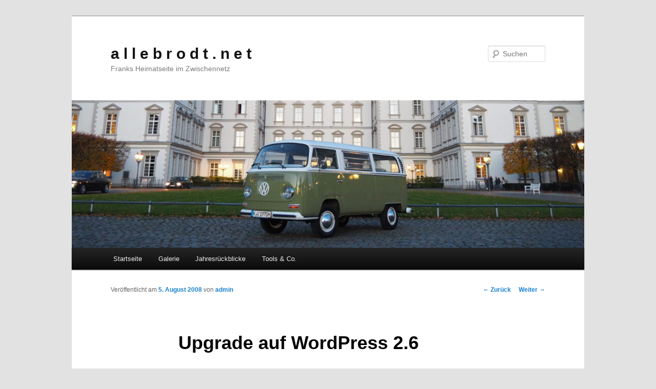

--- FILE ---
content_type: text/html; charset=UTF-8
request_url: https://www.allebrodt.net/index.php/2008/08/05/upgrade-auf-wordpress-26/
body_size: 37356
content:
<!DOCTYPE html>
<!--[if IE 6]>
<html id="ie6" lang="de">
<![endif]-->
<!--[if IE 7]>
<html id="ie7" lang="de">
<![endif]-->
<!--[if IE 8]>
<html id="ie8" lang="de">
<![endif]-->
<!--[if !(IE 6) & !(IE 7) & !(IE 8)]><!-->
<html lang="de">
<!--<![endif]-->
<head>
<meta charset="UTF-8" />
<meta name="viewport" content="width=device-width" />
<title>
Upgrade auf WordPress 2.6 | a l l e b r o d t  .  n e t	</title>
<link rel="profile" href="https://gmpg.org/xfn/11" />
<link rel="stylesheet" type="text/css" media="all" href="https://www.allebrodt.net/wordpress/wp-content/themes/twentyeleven/style.css?ver=20221101" />
<link rel="pingback" href="https://www.allebrodt.net/wordpress/xmlrpc.php">
<!--[if lt IE 9]>
<script src="https://www.allebrodt.net/wordpress/wp-content/themes/twentyeleven/js/html5.js?ver=3.7.0" type="text/javascript"></script>
<![endif]-->
<meta name='robots' content='max-image-preview:large' />
	<style>img:is([sizes="auto" i], [sizes^="auto," i]) { contain-intrinsic-size: 3000px 1500px }</style>
	<link rel="alternate" type="application/rss+xml" title="a l l e b r o d t  .  n e t &raquo; Feed" href="https://www.allebrodt.net/index.php/feed/" />
<link rel="alternate" type="application/rss+xml" title="a l l e b r o d t  .  n e t &raquo; Kommentar-Feed" href="https://www.allebrodt.net/index.php/comments/feed/" />
<link rel="alternate" type="application/rss+xml" title="a l l e b r o d t  .  n e t &raquo; Upgrade auf WordPress 2.6-Kommentar-Feed" href="https://www.allebrodt.net/index.php/2008/08/05/upgrade-auf-wordpress-26/feed/" />
<script type="text/javascript">
/* <![CDATA[ */
window._wpemojiSettings = {"baseUrl":"https:\/\/s.w.org\/images\/core\/emoji\/15.0.3\/72x72\/","ext":".png","svgUrl":"https:\/\/s.w.org\/images\/core\/emoji\/15.0.3\/svg\/","svgExt":".svg","source":{"concatemoji":"https:\/\/www.allebrodt.net\/wordpress\/wp-includes\/js\/wp-emoji-release.min.js?ver=6.7.4"}};
/*! This file is auto-generated */
!function(i,n){var o,s,e;function c(e){try{var t={supportTests:e,timestamp:(new Date).valueOf()};sessionStorage.setItem(o,JSON.stringify(t))}catch(e){}}function p(e,t,n){e.clearRect(0,0,e.canvas.width,e.canvas.height),e.fillText(t,0,0);var t=new Uint32Array(e.getImageData(0,0,e.canvas.width,e.canvas.height).data),r=(e.clearRect(0,0,e.canvas.width,e.canvas.height),e.fillText(n,0,0),new Uint32Array(e.getImageData(0,0,e.canvas.width,e.canvas.height).data));return t.every(function(e,t){return e===r[t]})}function u(e,t,n){switch(t){case"flag":return n(e,"\ud83c\udff3\ufe0f\u200d\u26a7\ufe0f","\ud83c\udff3\ufe0f\u200b\u26a7\ufe0f")?!1:!n(e,"\ud83c\uddfa\ud83c\uddf3","\ud83c\uddfa\u200b\ud83c\uddf3")&&!n(e,"\ud83c\udff4\udb40\udc67\udb40\udc62\udb40\udc65\udb40\udc6e\udb40\udc67\udb40\udc7f","\ud83c\udff4\u200b\udb40\udc67\u200b\udb40\udc62\u200b\udb40\udc65\u200b\udb40\udc6e\u200b\udb40\udc67\u200b\udb40\udc7f");case"emoji":return!n(e,"\ud83d\udc26\u200d\u2b1b","\ud83d\udc26\u200b\u2b1b")}return!1}function f(e,t,n){var r="undefined"!=typeof WorkerGlobalScope&&self instanceof WorkerGlobalScope?new OffscreenCanvas(300,150):i.createElement("canvas"),a=r.getContext("2d",{willReadFrequently:!0}),o=(a.textBaseline="top",a.font="600 32px Arial",{});return e.forEach(function(e){o[e]=t(a,e,n)}),o}function t(e){var t=i.createElement("script");t.src=e,t.defer=!0,i.head.appendChild(t)}"undefined"!=typeof Promise&&(o="wpEmojiSettingsSupports",s=["flag","emoji"],n.supports={everything:!0,everythingExceptFlag:!0},e=new Promise(function(e){i.addEventListener("DOMContentLoaded",e,{once:!0})}),new Promise(function(t){var n=function(){try{var e=JSON.parse(sessionStorage.getItem(o));if("object"==typeof e&&"number"==typeof e.timestamp&&(new Date).valueOf()<e.timestamp+604800&&"object"==typeof e.supportTests)return e.supportTests}catch(e){}return null}();if(!n){if("undefined"!=typeof Worker&&"undefined"!=typeof OffscreenCanvas&&"undefined"!=typeof URL&&URL.createObjectURL&&"undefined"!=typeof Blob)try{var e="postMessage("+f.toString()+"("+[JSON.stringify(s),u.toString(),p.toString()].join(",")+"));",r=new Blob([e],{type:"text/javascript"}),a=new Worker(URL.createObjectURL(r),{name:"wpTestEmojiSupports"});return void(a.onmessage=function(e){c(n=e.data),a.terminate(),t(n)})}catch(e){}c(n=f(s,u,p))}t(n)}).then(function(e){for(var t in e)n.supports[t]=e[t],n.supports.everything=n.supports.everything&&n.supports[t],"flag"!==t&&(n.supports.everythingExceptFlag=n.supports.everythingExceptFlag&&n.supports[t]);n.supports.everythingExceptFlag=n.supports.everythingExceptFlag&&!n.supports.flag,n.DOMReady=!1,n.readyCallback=function(){n.DOMReady=!0}}).then(function(){return e}).then(function(){var e;n.supports.everything||(n.readyCallback(),(e=n.source||{}).concatemoji?t(e.concatemoji):e.wpemoji&&e.twemoji&&(t(e.twemoji),t(e.wpemoji)))}))}((window,document),window._wpemojiSettings);
/* ]]> */
</script>
<style id='wp-emoji-styles-inline-css' type='text/css'>

	img.wp-smiley, img.emoji {
		display: inline !important;
		border: none !important;
		box-shadow: none !important;
		height: 1em !important;
		width: 1em !important;
		margin: 0 0.07em !important;
		vertical-align: -0.1em !important;
		background: none !important;
		padding: 0 !important;
	}
</style>
<link rel='stylesheet' id='wp-block-library-css' href='https://www.allebrodt.net/wordpress/wp-includes/css/dist/block-library/style.min.css?ver=6.7.4' type='text/css' media='all' />
<style id='wp-block-library-theme-inline-css' type='text/css'>
.wp-block-audio :where(figcaption){color:#555;font-size:13px;text-align:center}.is-dark-theme .wp-block-audio :where(figcaption){color:#ffffffa6}.wp-block-audio{margin:0 0 1em}.wp-block-code{border:1px solid #ccc;border-radius:4px;font-family:Menlo,Consolas,monaco,monospace;padding:.8em 1em}.wp-block-embed :where(figcaption){color:#555;font-size:13px;text-align:center}.is-dark-theme .wp-block-embed :where(figcaption){color:#ffffffa6}.wp-block-embed{margin:0 0 1em}.blocks-gallery-caption{color:#555;font-size:13px;text-align:center}.is-dark-theme .blocks-gallery-caption{color:#ffffffa6}:root :where(.wp-block-image figcaption){color:#555;font-size:13px;text-align:center}.is-dark-theme :root :where(.wp-block-image figcaption){color:#ffffffa6}.wp-block-image{margin:0 0 1em}.wp-block-pullquote{border-bottom:4px solid;border-top:4px solid;color:currentColor;margin-bottom:1.75em}.wp-block-pullquote cite,.wp-block-pullquote footer,.wp-block-pullquote__citation{color:currentColor;font-size:.8125em;font-style:normal;text-transform:uppercase}.wp-block-quote{border-left:.25em solid;margin:0 0 1.75em;padding-left:1em}.wp-block-quote cite,.wp-block-quote footer{color:currentColor;font-size:.8125em;font-style:normal;position:relative}.wp-block-quote:where(.has-text-align-right){border-left:none;border-right:.25em solid;padding-left:0;padding-right:1em}.wp-block-quote:where(.has-text-align-center){border:none;padding-left:0}.wp-block-quote.is-large,.wp-block-quote.is-style-large,.wp-block-quote:where(.is-style-plain){border:none}.wp-block-search .wp-block-search__label{font-weight:700}.wp-block-search__button{border:1px solid #ccc;padding:.375em .625em}:where(.wp-block-group.has-background){padding:1.25em 2.375em}.wp-block-separator.has-css-opacity{opacity:.4}.wp-block-separator{border:none;border-bottom:2px solid;margin-left:auto;margin-right:auto}.wp-block-separator.has-alpha-channel-opacity{opacity:1}.wp-block-separator:not(.is-style-wide):not(.is-style-dots){width:100px}.wp-block-separator.has-background:not(.is-style-dots){border-bottom:none;height:1px}.wp-block-separator.has-background:not(.is-style-wide):not(.is-style-dots){height:2px}.wp-block-table{margin:0 0 1em}.wp-block-table td,.wp-block-table th{word-break:normal}.wp-block-table :where(figcaption){color:#555;font-size:13px;text-align:center}.is-dark-theme .wp-block-table :where(figcaption){color:#ffffffa6}.wp-block-video :where(figcaption){color:#555;font-size:13px;text-align:center}.is-dark-theme .wp-block-video :where(figcaption){color:#ffffffa6}.wp-block-video{margin:0 0 1em}:root :where(.wp-block-template-part.has-background){margin-bottom:0;margin-top:0;padding:1.25em 2.375em}
</style>
<style id='classic-theme-styles-inline-css' type='text/css'>
/*! This file is auto-generated */
.wp-block-button__link{color:#fff;background-color:#32373c;border-radius:9999px;box-shadow:none;text-decoration:none;padding:calc(.667em + 2px) calc(1.333em + 2px);font-size:1.125em}.wp-block-file__button{background:#32373c;color:#fff;text-decoration:none}
</style>
<style id='global-styles-inline-css' type='text/css'>
:root{--wp--preset--aspect-ratio--square: 1;--wp--preset--aspect-ratio--4-3: 4/3;--wp--preset--aspect-ratio--3-4: 3/4;--wp--preset--aspect-ratio--3-2: 3/2;--wp--preset--aspect-ratio--2-3: 2/3;--wp--preset--aspect-ratio--16-9: 16/9;--wp--preset--aspect-ratio--9-16: 9/16;--wp--preset--color--black: #000;--wp--preset--color--cyan-bluish-gray: #abb8c3;--wp--preset--color--white: #fff;--wp--preset--color--pale-pink: #f78da7;--wp--preset--color--vivid-red: #cf2e2e;--wp--preset--color--luminous-vivid-orange: #ff6900;--wp--preset--color--luminous-vivid-amber: #fcb900;--wp--preset--color--light-green-cyan: #7bdcb5;--wp--preset--color--vivid-green-cyan: #00d084;--wp--preset--color--pale-cyan-blue: #8ed1fc;--wp--preset--color--vivid-cyan-blue: #0693e3;--wp--preset--color--vivid-purple: #9b51e0;--wp--preset--color--blue: #1982d1;--wp--preset--color--dark-gray: #373737;--wp--preset--color--medium-gray: #666;--wp--preset--color--light-gray: #e2e2e2;--wp--preset--gradient--vivid-cyan-blue-to-vivid-purple: linear-gradient(135deg,rgba(6,147,227,1) 0%,rgb(155,81,224) 100%);--wp--preset--gradient--light-green-cyan-to-vivid-green-cyan: linear-gradient(135deg,rgb(122,220,180) 0%,rgb(0,208,130) 100%);--wp--preset--gradient--luminous-vivid-amber-to-luminous-vivid-orange: linear-gradient(135deg,rgba(252,185,0,1) 0%,rgba(255,105,0,1) 100%);--wp--preset--gradient--luminous-vivid-orange-to-vivid-red: linear-gradient(135deg,rgba(255,105,0,1) 0%,rgb(207,46,46) 100%);--wp--preset--gradient--very-light-gray-to-cyan-bluish-gray: linear-gradient(135deg,rgb(238,238,238) 0%,rgb(169,184,195) 100%);--wp--preset--gradient--cool-to-warm-spectrum: linear-gradient(135deg,rgb(74,234,220) 0%,rgb(151,120,209) 20%,rgb(207,42,186) 40%,rgb(238,44,130) 60%,rgb(251,105,98) 80%,rgb(254,248,76) 100%);--wp--preset--gradient--blush-light-purple: linear-gradient(135deg,rgb(255,206,236) 0%,rgb(152,150,240) 100%);--wp--preset--gradient--blush-bordeaux: linear-gradient(135deg,rgb(254,205,165) 0%,rgb(254,45,45) 50%,rgb(107,0,62) 100%);--wp--preset--gradient--luminous-dusk: linear-gradient(135deg,rgb(255,203,112) 0%,rgb(199,81,192) 50%,rgb(65,88,208) 100%);--wp--preset--gradient--pale-ocean: linear-gradient(135deg,rgb(255,245,203) 0%,rgb(182,227,212) 50%,rgb(51,167,181) 100%);--wp--preset--gradient--electric-grass: linear-gradient(135deg,rgb(202,248,128) 0%,rgb(113,206,126) 100%);--wp--preset--gradient--midnight: linear-gradient(135deg,rgb(2,3,129) 0%,rgb(40,116,252) 100%);--wp--preset--font-size--small: 13px;--wp--preset--font-size--medium: 20px;--wp--preset--font-size--large: 36px;--wp--preset--font-size--x-large: 42px;--wp--preset--spacing--20: 0.44rem;--wp--preset--spacing--30: 0.67rem;--wp--preset--spacing--40: 1rem;--wp--preset--spacing--50: 1.5rem;--wp--preset--spacing--60: 2.25rem;--wp--preset--spacing--70: 3.38rem;--wp--preset--spacing--80: 5.06rem;--wp--preset--shadow--natural: 6px 6px 9px rgba(0, 0, 0, 0.2);--wp--preset--shadow--deep: 12px 12px 50px rgba(0, 0, 0, 0.4);--wp--preset--shadow--sharp: 6px 6px 0px rgba(0, 0, 0, 0.2);--wp--preset--shadow--outlined: 6px 6px 0px -3px rgba(255, 255, 255, 1), 6px 6px rgba(0, 0, 0, 1);--wp--preset--shadow--crisp: 6px 6px 0px rgba(0, 0, 0, 1);}:where(.is-layout-flex){gap: 0.5em;}:where(.is-layout-grid){gap: 0.5em;}body .is-layout-flex{display: flex;}.is-layout-flex{flex-wrap: wrap;align-items: center;}.is-layout-flex > :is(*, div){margin: 0;}body .is-layout-grid{display: grid;}.is-layout-grid > :is(*, div){margin: 0;}:where(.wp-block-columns.is-layout-flex){gap: 2em;}:where(.wp-block-columns.is-layout-grid){gap: 2em;}:where(.wp-block-post-template.is-layout-flex){gap: 1.25em;}:where(.wp-block-post-template.is-layout-grid){gap: 1.25em;}.has-black-color{color: var(--wp--preset--color--black) !important;}.has-cyan-bluish-gray-color{color: var(--wp--preset--color--cyan-bluish-gray) !important;}.has-white-color{color: var(--wp--preset--color--white) !important;}.has-pale-pink-color{color: var(--wp--preset--color--pale-pink) !important;}.has-vivid-red-color{color: var(--wp--preset--color--vivid-red) !important;}.has-luminous-vivid-orange-color{color: var(--wp--preset--color--luminous-vivid-orange) !important;}.has-luminous-vivid-amber-color{color: var(--wp--preset--color--luminous-vivid-amber) !important;}.has-light-green-cyan-color{color: var(--wp--preset--color--light-green-cyan) !important;}.has-vivid-green-cyan-color{color: var(--wp--preset--color--vivid-green-cyan) !important;}.has-pale-cyan-blue-color{color: var(--wp--preset--color--pale-cyan-blue) !important;}.has-vivid-cyan-blue-color{color: var(--wp--preset--color--vivid-cyan-blue) !important;}.has-vivid-purple-color{color: var(--wp--preset--color--vivid-purple) !important;}.has-black-background-color{background-color: var(--wp--preset--color--black) !important;}.has-cyan-bluish-gray-background-color{background-color: var(--wp--preset--color--cyan-bluish-gray) !important;}.has-white-background-color{background-color: var(--wp--preset--color--white) !important;}.has-pale-pink-background-color{background-color: var(--wp--preset--color--pale-pink) !important;}.has-vivid-red-background-color{background-color: var(--wp--preset--color--vivid-red) !important;}.has-luminous-vivid-orange-background-color{background-color: var(--wp--preset--color--luminous-vivid-orange) !important;}.has-luminous-vivid-amber-background-color{background-color: var(--wp--preset--color--luminous-vivid-amber) !important;}.has-light-green-cyan-background-color{background-color: var(--wp--preset--color--light-green-cyan) !important;}.has-vivid-green-cyan-background-color{background-color: var(--wp--preset--color--vivid-green-cyan) !important;}.has-pale-cyan-blue-background-color{background-color: var(--wp--preset--color--pale-cyan-blue) !important;}.has-vivid-cyan-blue-background-color{background-color: var(--wp--preset--color--vivid-cyan-blue) !important;}.has-vivid-purple-background-color{background-color: var(--wp--preset--color--vivid-purple) !important;}.has-black-border-color{border-color: var(--wp--preset--color--black) !important;}.has-cyan-bluish-gray-border-color{border-color: var(--wp--preset--color--cyan-bluish-gray) !important;}.has-white-border-color{border-color: var(--wp--preset--color--white) !important;}.has-pale-pink-border-color{border-color: var(--wp--preset--color--pale-pink) !important;}.has-vivid-red-border-color{border-color: var(--wp--preset--color--vivid-red) !important;}.has-luminous-vivid-orange-border-color{border-color: var(--wp--preset--color--luminous-vivid-orange) !important;}.has-luminous-vivid-amber-border-color{border-color: var(--wp--preset--color--luminous-vivid-amber) !important;}.has-light-green-cyan-border-color{border-color: var(--wp--preset--color--light-green-cyan) !important;}.has-vivid-green-cyan-border-color{border-color: var(--wp--preset--color--vivid-green-cyan) !important;}.has-pale-cyan-blue-border-color{border-color: var(--wp--preset--color--pale-cyan-blue) !important;}.has-vivid-cyan-blue-border-color{border-color: var(--wp--preset--color--vivid-cyan-blue) !important;}.has-vivid-purple-border-color{border-color: var(--wp--preset--color--vivid-purple) !important;}.has-vivid-cyan-blue-to-vivid-purple-gradient-background{background: var(--wp--preset--gradient--vivid-cyan-blue-to-vivid-purple) !important;}.has-light-green-cyan-to-vivid-green-cyan-gradient-background{background: var(--wp--preset--gradient--light-green-cyan-to-vivid-green-cyan) !important;}.has-luminous-vivid-amber-to-luminous-vivid-orange-gradient-background{background: var(--wp--preset--gradient--luminous-vivid-amber-to-luminous-vivid-orange) !important;}.has-luminous-vivid-orange-to-vivid-red-gradient-background{background: var(--wp--preset--gradient--luminous-vivid-orange-to-vivid-red) !important;}.has-very-light-gray-to-cyan-bluish-gray-gradient-background{background: var(--wp--preset--gradient--very-light-gray-to-cyan-bluish-gray) !important;}.has-cool-to-warm-spectrum-gradient-background{background: var(--wp--preset--gradient--cool-to-warm-spectrum) !important;}.has-blush-light-purple-gradient-background{background: var(--wp--preset--gradient--blush-light-purple) !important;}.has-blush-bordeaux-gradient-background{background: var(--wp--preset--gradient--blush-bordeaux) !important;}.has-luminous-dusk-gradient-background{background: var(--wp--preset--gradient--luminous-dusk) !important;}.has-pale-ocean-gradient-background{background: var(--wp--preset--gradient--pale-ocean) !important;}.has-electric-grass-gradient-background{background: var(--wp--preset--gradient--electric-grass) !important;}.has-midnight-gradient-background{background: var(--wp--preset--gradient--midnight) !important;}.has-small-font-size{font-size: var(--wp--preset--font-size--small) !important;}.has-medium-font-size{font-size: var(--wp--preset--font-size--medium) !important;}.has-large-font-size{font-size: var(--wp--preset--font-size--large) !important;}.has-x-large-font-size{font-size: var(--wp--preset--font-size--x-large) !important;}
:where(.wp-block-post-template.is-layout-flex){gap: 1.25em;}:where(.wp-block-post-template.is-layout-grid){gap: 1.25em;}
:where(.wp-block-columns.is-layout-flex){gap: 2em;}:where(.wp-block-columns.is-layout-grid){gap: 2em;}
:root :where(.wp-block-pullquote){font-size: 1.5em;line-height: 1.6;}
</style>
<link rel='stylesheet' id='email-subscribers-css' href='https://www.allebrodt.net/wordpress/wp-content/plugins/email-subscribers/lite/public/css/email-subscribers-public.css?ver=5.7.45' type='text/css' media='all' />
<link rel='stylesheet' id='twentyeleven-block-style-css' href='https://www.allebrodt.net/wordpress/wp-content/themes/twentyeleven/blocks.css?ver=20220927' type='text/css' media='all' />
<link rel='stylesheet' id='newsletter-css' href='https://www.allebrodt.net/wordpress/wp-content/plugins/newsletter/style.css?ver=8.6.4' type='text/css' media='all' />
<link rel='stylesheet' id='ari-fancybox-css' href='https://www.allebrodt.net/wordpress/wp-content/plugins/ari-fancy-lightbox/assets/fancybox/jquery.fancybox.min.css?ver=1.3.18' type='text/css' media='all' />
<style id='ari-fancybox-inline-css' type='text/css'>
BODY .fancybox-container{z-index:200000}BODY .fancybox-is-open .fancybox-bg{opacity:0.87}BODY .fancybox-bg {background-color:#0f0f11}BODY .fancybox-thumbs {background-color:#ffffff}
</style>
<script type="text/javascript" src="https://ajax.googleapis.com/ajax/libs/prototype/1.7.1.0/prototype.js?ver=1.7.1" id="prototype-js"></script>
<script type="text/javascript" src="https://ajax.googleapis.com/ajax/libs/scriptaculous/1.9.0/scriptaculous.js?ver=1.9.0" id="scriptaculous-root-js"></script>
<script type="text/javascript" src="https://ajax.googleapis.com/ajax/libs/scriptaculous/1.9.0/effects.js?ver=1.9.0" id="scriptaculous-effects-js"></script>
<script type="text/javascript" src="https://www.allebrodt.net/wordpress/wp-content/plugins/lightbox-2/lightbox-resize.js?ver=1.8" id="lightbox-js"></script>
<script type="text/javascript" src="https://www.allebrodt.net/wordpress/wp-includes/js/jquery/jquery.min.js?ver=3.7.1" id="jquery-core-js"></script>
<script type="text/javascript" src="https://www.allebrodt.net/wordpress/wp-includes/js/jquery/jquery-migrate.min.js?ver=3.4.1" id="jquery-migrate-js"></script>
<script type="text/javascript" id="ari-fancybox-js-extra">
/* <![CDATA[ */
var ARI_FANCYBOX = {"lightbox":{"backFocus":false,"trapFocus":false,"thumbs":{"hideOnClose":false},"touch":{"vertical":true,"momentum":true},"buttons":["slideShow","fullScreen","thumbs","close"],"lang":"custom","i18n":{"custom":{"PREV":"Previous","NEXT":"Next","PLAY_START":"Start slideshow (P)","PLAY_STOP":"Stop slideshow (P)","FULL_SCREEN":"Full screen (F)","THUMBS":"Thumbnails (G)","CLOSE":"Close (Esc)","ERROR":"The requested content cannot be loaded. <br\/> Please try again later."}}},"convert":{"nextgen":{"convert":true}},"viewers":{"pdfjs":{"url":"https:\/\/www.allebrodt.net\/wordpress\/wp-content\/plugins\/ari-fancy-lightbox\/assets\/pdfjs\/web\/viewer.html"}}};
/* ]]> */
</script>
<script type="text/javascript" src="https://www.allebrodt.net/wordpress/wp-content/plugins/ari-fancy-lightbox/assets/fancybox/jquery.fancybox.min.js?ver=1.3.18" id="ari-fancybox-js"></script>
<link rel="https://api.w.org/" href="https://www.allebrodt.net/index.php/wp-json/" /><link rel="alternate" title="JSON" type="application/json" href="https://www.allebrodt.net/index.php/wp-json/wp/v2/posts/134" /><link rel="EditURI" type="application/rsd+xml" title="RSD" href="https://www.allebrodt.net/wordpress/xmlrpc.php?rsd" />
<meta name="generator" content="WordPress 6.7.4" />
<link rel="canonical" href="https://www.allebrodt.net/index.php/2008/08/05/upgrade-auf-wordpress-26/" />
<link rel='shortlink' href='https://www.allebrodt.net/?p=134' />
<link rel="alternate" title="oEmbed (JSON)" type="application/json+oembed" href="https://www.allebrodt.net/index.php/wp-json/oembed/1.0/embed?url=https%3A%2F%2Fwww.allebrodt.net%2Findex.php%2F2008%2F08%2F05%2Fupgrade-auf-wordpress-26%2F" />
<link rel="alternate" title="oEmbed (XML)" type="text/xml+oembed" href="https://www.allebrodt.net/index.php/wp-json/oembed/1.0/embed?url=https%3A%2F%2Fwww.allebrodt.net%2Findex.php%2F2008%2F08%2F05%2Fupgrade-auf-wordpress-26%2F&#038;format=xml" />

	<!-- begin lightbox scripts -->
	<script type="text/javascript">
    //<![CDATA[
    document.write('<link rel="stylesheet" href="https://www.allebrodt.net/wordpress/wp-content/plugins/lightbox-2/Themes/White/lightbox.css" type="text/css" media="screen" />');
    //]]>
    </script>
	<!-- end lightbox scripts -->
</head>

<body class="post-template-default single single-post postid-134 single-format-standard wp-embed-responsive singular two-column right-sidebar">
<div class="skip-link"><a class="assistive-text" href="#content">Zum Inhalt wechseln</a></div><div id="page" class="hfeed">
	<header id="branding">
			<hgroup>
				<h1 id="site-title"><span><a href="https://www.allebrodt.net/" rel="home">a l l e b r o d t  .  n e t</a></span></h1>
				<h2 id="site-description">Franks Heimatseite im Zwischennetz</h2>
			</hgroup>

						<a href="https://www.allebrodt.net/">
									<img src="https://www.allebrodt.net/wordpress/wp-content/uploads/2023/01/cropped-IMG_6599-scaled-1.jpg" width="1000" height="288" alt="a l l e b r o d t  .  n e t" />
								</a>
			
									<form method="get" id="searchform" action="https://www.allebrodt.net/">
		<label for="s" class="assistive-text">Suchen</label>
		<input type="text" class="field" name="s" id="s" placeholder="Suchen" />
		<input type="submit" class="submit" name="submit" id="searchsubmit" value="Suchen" />
	</form>
			
			<nav id="access">
				<h3 class="assistive-text">Hauptmenü</h3>
				<div class="menu"><ul>
<li ><a href="https://www.allebrodt.net/">Startseite</a></li><li class="page_item page-item-7 page_item_has_children"><a href="https://www.allebrodt.net/index.php/links-auf-meine-alben/">Galerie</a>
<ul class='children'>
	<li class="page_item page-item-2878"><a href="https://www.allebrodt.net/index.php/links-auf-meine-alben/funken-feinripp-in-berlin-2023/">Funken Feinripp in Berlin 2023</a></li>
	<li class="page_item page-item-2105"><a href="https://www.allebrodt.net/index.php/links-auf-meine-alben/party-frank-50-13-05-17/">Party 50ster Frank 13-05-17</a></li>
	<li class="page_item page-item-2144"><a href="https://www.allebrodt.net/index.php/links-auf-meine-alben/suedafrika-swaziland-seychellen-17/">Südafrika,Swaziland u. Seychellen &#8217;16</a></li>
	<li class="page_item page-item-2378"><a href="https://www.allebrodt.net/index.php/links-auf-meine-alben/mykonos-15/">Mykonos &#8217;15</a></li>
	<li class="page_item page-item-2280"><a href="https://www.allebrodt.net/index.php/links-auf-meine-alben/london-15/">London &#8217;15</a></li>
	<li class="page_item page-item-1506"><a href="https://www.allebrodt.net/index.php/links-auf-meine-alben/suedafrikamauritius-14/">Südafrika/Mauritius &#8217;14</a></li>
	<li class="page_item page-item-1229"><a href="https://www.allebrodt.net/index.php/links-auf-meine-alben/paris-14/">Paris &#8217;14</a></li>
	<li class="page_item page-item-1099"><a href="https://www.allebrodt.net/index.php/links-auf-meine-alben/singapurindonesion-13/">Singapur/Indonesien &#8217;13</a></li>
	<li class="page_item page-item-670"><a href="https://www.allebrodt.net/index.php/links-auf-meine-alben/is-segeln-auf-dem-ijsselmeer-12/">I&amp;S: Ijsselmeer  &#8217;12</a></li>
	<li class="page_item page-item-648"><a href="https://www.allebrodt.net/index.php/links-auf-meine-alben/shooting-mit-hermann-12/">Shooting mit Hermann &#8217;12</a></li>
	<li class="page_item page-item-647"><a href="https://www.allebrodt.net/index.php/links-auf-meine-alben/hamburg-12/">Hamburg &#8217;12</a></li>
	<li class="page_item page-item-625"><a href="https://www.allebrodt.net/index.php/links-auf-meine-alben/sizilien-12/">Sizilien &#8217;12</a></li>
	<li class="page_item page-item-634"><a href="https://www.allebrodt.net/index.php/links-auf-meine-alben/jahreswechsel-egmond-11/">Jahreswechsel Egmond &#8217;11</a></li>
	<li class="page_item page-item-592"><a href="https://www.allebrodt.net/index.php/links-auf-meine-alben/museumsnacht-koln-nov-11/">Museumsnacht Köln Nov &#8217;11</a></li>
	<li class="page_item page-item-607"><a href="https://www.allebrodt.net/index.php/links-auf-meine-alben/mosel-11/">Mosel &#8217;11</a></li>
	<li class="page_item page-item-583"><a href="https://www.allebrodt.net/index.php/links-auf-meine-alben/hamburg-mai-2011/">Hamburg Mai &#8217;11</a></li>
	<li class="page_item page-item-522"><a href="https://www.allebrodt.net/index.php/links-auf-meine-alben/mosel-2010/">Mosel &#8217;10</a></li>
	<li class="page_item page-item-513"><a href="https://www.allebrodt.net/index.php/links-auf-meine-alben/pfalz-2010/">Pfalz &#8217;10</a></li>
	<li class="page_item page-item-501"><a href="https://www.allebrodt.net/index.php/links-auf-meine-alben/kreta-2010/">Kreta &#8217;10</a></li>
	<li class="page_item page-item-491"><a href="https://www.allebrodt.net/index.php/links-auf-meine-alben/dresden-u-umgebung-2010/">Sachsen &#8217;10</a></li>
	<li class="page_item page-item-489"><a href="https://www.allebrodt.net/index.php/links-auf-meine-alben/egmond-2010/">Egmond &#8217;10</a></li>
	<li class="page_item page-item-481"><a href="https://www.allebrodt.net/index.php/links-auf-meine-alben/schutzenfest-holzweiler-2010/">Schützenfest Holzweiler &#8217;10</a></li>
	<li class="page_item page-item-470"><a href="https://www.allebrodt.net/index.php/links-auf-meine-alben/landschaftspark-nord-duisburg-2010/">Landschaftspark Nord &#8217;10</a></li>
	<li class="page_item page-item-453"><a href="https://www.allebrodt.net/index.php/links-auf-meine-alben/winterspaziergang-in-heggen-2010/">Winter in Heggen &#8217;10</a></li>
	<li class="page_item page-item-441"><a href="https://www.allebrodt.net/index.php/links-auf-meine-alben/borkum-jahreswechsel-2009/">Borkum Jahreswechsel &#8217;09</a></li>
	<li class="page_item page-item-404"><a href="https://www.allebrodt.net/index.php/links-auf-meine-alben/berlin-nov-2009/">Berlin Nov &#8217;09</a></li>
	<li class="page_item page-item-389"><a href="https://www.allebrodt.net/index.php/links-auf-meine-alben/lange-museumsnacht-koln-nov-2009/">Museumsnacht Köln Nov &#8217;09</a></li>
	<li class="page_item page-item-374"><a href="https://www.allebrodt.net/index.php/links-auf-meine-alben/kurztrip-mosel-2009/">Kurztrip Mosel &#8217;09</a></li>
	<li class="page_item page-item-360"><a href="https://www.allebrodt.net/index.php/links-auf-meine-alben/mallorca-sept-2009/">Mallorca Sept &#8217;09</a></li>
	<li class="page_item page-item-334"><a href="https://www.allebrodt.net/index.php/links-auf-meine-alben/skulpturenpark-koln-juli-2009/">Skulpturenpark Köln Juli &#8217;09</a></li>
	<li class="page_item page-item-287"><a href="https://www.allebrodt.net/index.php/links-auf-meine-alben/nordholland-2009/">Nordholland &#8217;09</a></li>
	<li class="page_item page-item-208"><a href="https://www.allebrodt.net/index.php/links-auf-meine-alben/traben-trarbach-oktober-2008/">Traben-Trarbach Okt. &#8217;08</a></li>
	<li class="page_item page-item-177"><a href="https://www.allebrodt.net/index.php/links-auf-meine-alben/waterworld-dortmund/">Waterworld Dortmund</a></li>
	<li class="page_item page-item-127"><a href="https://www.allebrodt.net/index.php/links-auf-meine-alben/vietnam-und-kambodscha-2008/">Vietnam/Kambodscha &#8217;08</a></li>
	<li class="page_item page-item-165"><a href="https://www.allebrodt.net/index.php/links-auf-meine-alben/just-for-fun/">Just for Fun</a></li>
</ul>
</li>
<li class="page_item page-item-2414"><a href="https://www.allebrodt.net/index.php/jahresrueckblicke/">Jahresrückblicke</a></li>
<li class="page_item page-item-637"><a href="https://www.allebrodt.net/index.php/tools-co/">Tools &#038; Co.</a></li>
</ul></div>
			</nav><!-- #access -->
	</header><!-- #branding -->


	<div id="main">

		<div id="primary">
			<div id="content" role="main">

				
					<nav id="nav-single">
						<h3 class="assistive-text">Beitrags-Navigation</h3>
						<span class="nav-previous"><a href="https://www.allebrodt.net/index.php/2008/07/11/fans/" rel="prev"><span class="meta-nav">&larr;</span> Zurück</a></span>
						<span class="nav-next"><a href="https://www.allebrodt.net/index.php/2008/08/18/wieder-ne-neue-version/" rel="next">Weiter <span class="meta-nav">&rarr;</span></a></span>
					</nav><!-- #nav-single -->

					
<article id="post-134" class="post-134 post type-post status-publish format-standard hentry category-allgemein category-meinwordpress">
	<header class="entry-header">
		<h1 class="entry-title">Upgrade auf WordPress 2.6</h1>

				<div class="entry-meta">
			<span class="sep">Veröffentlicht am </span><a href="https://www.allebrodt.net/index.php/2008/08/05/upgrade-auf-wordpress-26/" title="18:09" rel="bookmark"><time class="entry-date" datetime="2008-08-05T18:09:47+02:00">5. August 2008</time></a><span class="by-author"> <span class="sep"> von </span> <span class="author vcard"><a class="url fn n" href="https://www.allebrodt.net/index.php/author/admin/" title="Alle Beiträge von admin anzeigen" rel="author">admin</a></span></span>		</div><!-- .entry-meta -->
			</header><!-- .entry-header -->

	<div class="entry-content">
		<p style="text-align: justify;">Habe mich heute mal an die neue Version gewagt. Das Upgrade lies sich auch &#8211; wie gewohnt &#8211; installieren. Beim Testen dann der Schock: beim Klick ins Menü kam nur noch der 404er-Fehler, die Permalinks funktionierten nicht mehr! Mit ein bisschen googlen konnte ich feststellen, dass ich nicht der einzige mit diesem Problem bin und das eine Korrektur mit 2.6.1 versprochen ist. Temporär kann man sich helfen, indem man in den Permalink-Einstellungen Eingaben für Kategorie- und Tag-Basis vornimmt. Bei mir sieht das zurzeit so aus:</p>
<div align="center"><a href="https://www.allebrodt.net/wordpress/wp-content/uploads/2008/08/peramal1.jpg" target="blank" rel="lightbox[134]"><img decoding="async" class="aligncenter size-medium wp-image-136" title="Permalink-Einstellungen" src="https://www.allebrodt.net/wordpress/wp-content/uploads/2008/08/peramal1-300x73.jpg" alt="Permalink-Einstellungen" width="300" height="73" srcset="https://www.allebrodt.net/wordpress/wp-content/uploads/2008/08/peramal1-300x73.jpg 300w, https://www.allebrodt.net/wordpress/wp-content/uploads/2008/08/peramal1.jpg 464w" sizes="(max-width: 300px) 100vw, 300px" /></a></div>
<p style="text-align: left;">Wer es nochmal genauer nachlesen will:</p>
<p><a href="http://wordpress.org/support/topic/189058" target="_blank">WordPress-Forum &#8211; Troubleshooting</a></p>
<p>Ein zweites Problem hat sich dann noch gezeigt, wobei ich nicht weiss, ob das mit dem Upgrade auf 2.6 zusammenhängt, oder ob sich der Fehler schon vorher eingeschlichen hatte: wenn unter dem Autor &#8222;admin&#8220; Artikel verfasst wurden, dann tauchte admin nicht in der Autoren-Auswahlliste auf. Als Autor des Artikels wurde immer der nächste Autor in der Liste eingetragen. Die Ursache konnte mit Hilfe von &#8222;Herrn Google&#8220; gefunden werden: in der Datenbanktabelle wp_usermeta fehlt der wp_user_level für die user_id &#8222;1&#8220; (Administrator). Durch folgenden Eintrag kann das Problem behoben werden:</p>
<pre class="alt2" style="margin: 0px; overflow: auto; text-align: left; border: 1px inset; padding: 6px;" dir="ltr">user_id = 1    //Gilt für den ersten <span class="highlight">Admin</span>
meta_key = wp_user_level
meta_value = 10</pre>
<p>
Das ganze gibts hier dann nochmal zum Nachlesen:<br />
<a href="http://forum.wordpress-deutschland.org/allgemeines/35353-admin-kann-keine-posts-erstellen.html" target="_blank">WordPress-Forum Deutschland</a></p>
			</div><!-- .entry-content -->

	<footer class="entry-meta">
		Dieser Eintrag wurde veröffentlicht in <a href="https://www.allebrodt.net/index.php/category/allgemein/" rel="category tag">Allgemein</a>, <a href="https://www.allebrodt.net/index.php/category/meinwordpress/" rel="category tag">WordPress</a> von <a href="https://www.allebrodt.net/index.php/author/admin/">admin</a>. Setze ein Lesezeichen zum <a href="https://www.allebrodt.net/index.php/2008/08/05/upgrade-auf-wordpress-26/" title="Permalink zu Upgrade auf WordPress 2.6" rel="bookmark">Permalink</a>.
		
			</footer><!-- .entry-meta -->
</article><!-- #post-134 -->

						<div id="comments">
	
	
	
		<div id="respond" class="comment-respond">
		<h3 id="reply-title" class="comment-reply-title">Schreibe einen Kommentar</h3><form action="https://www.allebrodt.net/wordpress/wp-comments-post.php" method="post" id="commentform" class="comment-form"><p class="comment-notes"><span id="email-notes">Deine E-Mail-Adresse wird nicht veröffentlicht.</span> <span class="required-field-message">Erforderliche Felder sind mit <span class="required">*</span> markiert</span></p><p class="comment-form-comment"><label for="comment">Kommentar <span class="required">*</span></label> <textarea id="comment" name="comment" cols="45" rows="8" maxlength="65525" required="required"></textarea></p><p class="comment-form-author"><label for="author">Name <span class="required">*</span></label> <input id="author" name="author" type="text" value="" size="30" maxlength="245" autocomplete="name" required="required" /></p>
<p class="comment-form-email"><label for="email">E-Mail <span class="required">*</span></label> <input id="email" name="email" type="text" value="" size="30" maxlength="100" aria-describedby="email-notes" autocomplete="email" required="required" /></p>
<p class="comment-form-url"><label for="url">Website</label> <input id="url" name="url" type="text" value="" size="30" maxlength="200" autocomplete="url" /></p>
<p class="form-submit"><input name="submit" type="submit" id="submit" class="submit" value="Kommentar abschicken" /> <input type='hidden' name='comment_post_ID' value='134' id='comment_post_ID' />
<input type='hidden' name='comment_parent' id='comment_parent' value='0' />
</p></form>	</div><!-- #respond -->
	
</div><!-- #comments -->

				
			</div><!-- #content -->
		</div><!-- #primary -->


	</div><!-- #main -->

	<footer id="colophon">

			

			<div id="site-generator">
												<a href="https://de.wordpress.org/" class="imprint" title="Semantic Personal Publishing Platform">
					Stolz präsentiert von WordPress				</a>
			</div>
	</footer><!-- #colophon -->
</div><!-- #page -->

<script type="text/javascript" id="email-subscribers-js-extra">
/* <![CDATA[ */
var es_data = {"messages":{"es_empty_email_notice":"Bitte gib eine E-Mail Adresse ein","es_rate_limit_notice":"You need to wait for some time before subscribing again","es_single_optin_success_message":"Erfolgreich angemeldet.","es_email_exists_notice":"Diese E-Mail Adresse ist bereits registriert!","es_unexpected_error_notice":"Entschuldigung! Ein unerwarteter Fehler ist aufgetreten.","es_invalid_email_notice":"Ung\u00fcltige E-Mail Adresse","es_try_later_notice":"Bitte versuche es in K\u00fcrze nochmal"},"es_ajax_url":"https:\/\/www.allebrodt.net\/wordpress\/wp-admin\/admin-ajax.php"};
/* ]]> */
</script>
<script type="text/javascript" src="https://www.allebrodt.net/wordpress/wp-content/plugins/email-subscribers/lite/public/js/email-subscribers-public.js?ver=5.7.45" id="email-subscribers-js"></script>

</body>
</html>
